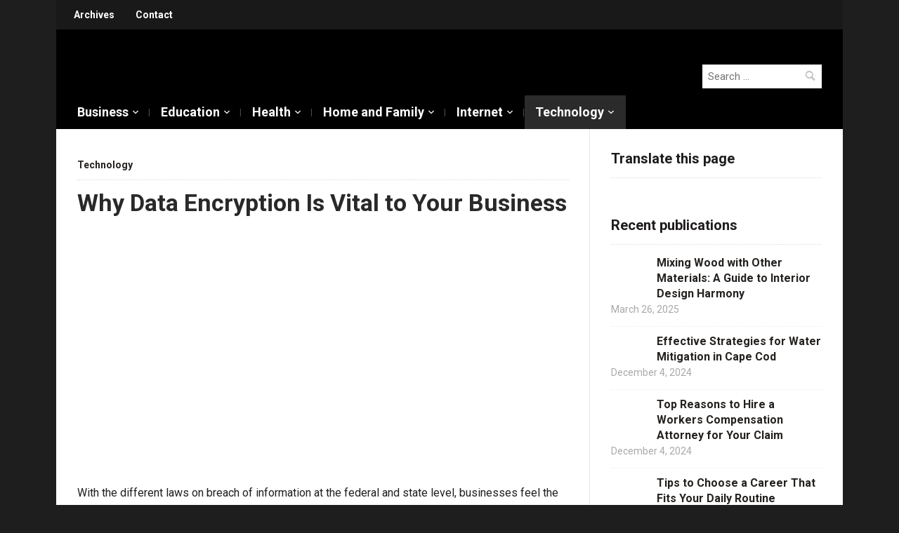

--- FILE ---
content_type: text/html; charset=UTF-8
request_url: https://www.hoffman-info.com/technology/why-data-encryption-is-vital-to-your-business/
body_size: 18338
content:
<!DOCTYPE html><html lang="en-US" prefix="og: http://ogp.me/ns#"><head><meta http-equiv="Content-Type" content="text/html;charset=UTF-8"> <meta charset="UTF-8"> <meta name="viewport" content="width=device-width, initial-scale=1.0"> <link rel="profile" href="http://gmpg.org/xfn/11"> <link rel="pingback" href="https://www.hoffman-info.com/xmlrpc.php"> <title>Why Data Encryption Is Vital to Your Business</title><meta name="description" content="With the different laws on breach of information at the federal and state level, businesses feel the need to make sure their employees and customer's information is secure. There are different options businesses can consider to keep their data safe. This ranges from using strong password combinations to restricting"><link rel="canonical" href="https://www.hoffman-info.com/technology/why-data-encryption-is-vital-to-your-business/"><meta property="og:locale" content="en_US"><meta property="og:type" content="article"><meta property="og:title" content="Why Data Encryption Is Vital to Your Business"><meta property="og:description" content="With the different laws on breach of information at the federal and state level, businesses feel the need to make sure their employees and customer's information is secure. There are different options businesses can consider to keep their data safe. This ranges from using strong password combinations to restricting"><meta property="og:url" content="https://www.hoffman-info.com/technology/why-data-encryption-is-vital-to-your-business/"><meta property="og:site_name" content="Mr. Hoffman's Blog"><meta property="article:author" content="kidal.delonix"><meta property="article:section" content="Technology"><meta property="article:published_time" content="2020-05-08T07:58:47+00:00"><meta property="og:image" content="https://www.hoffman-info.com/wp-content/uploads/2020/05/Data-Encryption-1024x512.jpg"><meta property="og:image:secure_url" content="https://www.hoffman-info.com/wp-content/uploads/2020/05/Data-Encryption-1024x512.jpg"><meta name="twitter:card" content="summary_large_image"><meta name="twitter:description" content="With the different laws on breach of information at the federal and state level, businesses feel the need to make sure their employees and customer's information is secure. There are different options businesses can consider to keep their data safe. This ranges from using strong password combinations to restricting"><meta name="twitter:title" content="Why Data Encryption Is Vital to Your Business"><meta name="twitter:image" content="https://www.hoffman-info.com/wp-content/uploads/2020/05/Data-Encryption-1024x512.jpg"><link rel="dns-prefetch" href="//s0.wp.com"><link rel="dns-prefetch" href="//secure.gravatar.com"><link rel="dns-prefetch" href="//fonts.googleapis.com"><link rel="dns-prefetch" href="//s.w.org"><link rel="alternate" type="application/rss+xml" title="Mr. Hoffman's Blog » Feed" href="https://www.hoffman-info.com/feed/"><link rel="alternate" type="application/rss+xml" title="Mr. Hoffman's Blog » Comments Feed" href="https://www.hoffman-info.com/comments/feed/"><link rel="alternate" type="application/rss+xml" title="Mr. Hoffman's Blog » Why Data Encryption Is Vital to Your Business Comments Feed" href="https://www.hoffman-info.com/technology/why-data-encryption-is-vital-to-your-business/feed/"><script type="cwvpsbdelayedscript" data-cwvpsb-type="text/javascript" defer>
window._wpemojiSettings = {"baseUrl":"https:\/\/s.w.org\/images\/core\/emoji\/11\/72x72\/","ext":".png","svgUrl":"https:\/\/s.w.org\/images\/core\/emoji\/11\/svg\/","svgExt":".svg","source":{"concatemoji":"https:\/\/www.hoffman-info.com\/wp-includes\/js\/wp-emoji-release.min.js?ver=4.9.26&time=1768501667"}};
!function(e,a,t){var n,r,o,i=a.createElement("canvas"),p=i.getContext&&i.getContext("2d");function s(e,t){var a=String.fromCharCode;p.clearRect(0,0,i.width,i.height),p.fillText(a.apply(this,e),0,0);e=i.toDataURL();return p.clearRect(0,0,i.width,i.height),p.fillText(a.apply(this,t),0,0),e===i.toDataURL()}function c(e){var t=a.createElement("script");t.src=e,t.defer=t.type="text/javascript",a.getElementsByTagName("head")[0].appendChild(t)}for(o=Array("flag","emoji"),t.supports={everything:!0,everythingExceptFlag:!0},r=0;r<o.length;r++)t.supports[o[r]]=function(e){if(!p||!p.fillText)return!1;switch(p.textBaseline="top",p.font="600 32px Arial",e){case"flag":return s([55356,56826,55356,56819],[55356,56826,8203,55356,56819])?!1:!s([55356,57332,56128,56423,56128,56418,56128,56421,56128,56430,56128,56423,56128,56447],[55356,57332,8203,56128,56423,8203,56128,56418,8203,56128,56421,8203,56128,56430,8203,56128,56423,8203,56128,56447]);case"emoji":return!s([55358,56760,9792,65039],[55358,56760,8203,9792,65039])}return!1}(o[r]),t.supports.everything=t.supports.everything&&t.supports[o[r]],"flag"!==o[r]&&(t.supports.everythingExceptFlag=t.supports.everythingExceptFlag&&t.supports[o[r]]);t.supports.everythingExceptFlag=t.supports.everythingExceptFlag&&!t.supports.flag,t.DOMReady=!1,t.readyCallback=function(){t.DOMReady=!0},t.supports.everything||(n=function(){t.readyCallback()},a.addEventListener?(a.addEventListener("DOMContentLoaded",n,!1),e.addEventListener("load",n,!1)):(e.attachEvent("onload",n),a.attachEvent("onreadystatechange",function(){"complete"===a.readyState&&t.readyCallback()})),(n=t.source||{}).concatemoji?c(n.concatemoji):n.wpemoji&&n.twemoji&&(c(n.twemoji),c(n.wpemoji)))}(window,document,window._wpemojiSettings);
</script><style type="text/css">img.wp-smiley,img.emoji{display:inline !important;border:none !important;box-shadow:none !important;height:1em !important;width:1em !important;margin:0 .07em !important;vertical-align:-0.1em !important;background:none !important;padding:0 !important}</style><link rel="stylesheet" id="wp-pagenavi-css" href="https://www.hoffman-info.com/wp-content/plugins/wp-pagenavi/pagenavi-css.css?ver=2.70" type="text/css" media="all"><link rel="stylesheet" id="zoom-theme-utils-css-css" href="https://www.hoffman-info.com/wp-content/themes/magazinum/functions/wpzoom/assets/css/theme-utils.css?ver=4.9.26" type="text/css" media="all"><link rel="stylesheet" id="magazinum-style-css" href="https://www.hoffman-info.com/wp-content/themes/magazinum/style.css?ver=4.0.9" type="text/css" media="all"><link rel="stylesheet" id="media-queries-css" href="https://www.hoffman-info.com/wp-content/themes/magazinum/css/media-queries.css?ver=4.0.9" type="text/css" media="all"><link rel="stylesheet" id="dashicons-css" href="https://www.hoffman-info.com/wp-includes/css/dashicons.min.css?ver=4.9.26" type="text/css" media="all"><link rel="stylesheet" id="magazinum-google-font-default-css" href="//fonts.googleapis.com/css?display=swap&amp;family=Roboto%3A400%2C400italic%2C700%2C700italic&amp;subset=latin%2Clatin-ext%2Cvietnamese%2Ccyrillic-ext%2Cgreek-ext&amp;ver=4.9.26" type="text/css" media="all"><link rel="stylesheet" id="wpzoom-theme-css" href="https://www.hoffman-info.com/wp-content/themes/magazinum/styles/default.css?ver=4.9.26" type="text/css" media="all"><link rel="stylesheet" id="jetpack_css-css" href="https://www.hoffman-info.com/wp-content/plugins/jetpack/css/jetpack.css?ver=5.9.4" type="text/css" media="all"><script type="cwvpsbdelayedscript" src="https://www.hoffman-info.com/wp-includes/js/jquery/jquery.js" data-cwvpsb-type="text/javascript" defer></script><script type="cwvpsbdelayedscript" src="https://www.hoffman-info.com/wp-includes/js/jquery/jquery-migrate.min.js" data-cwvpsb-type="text/javascript" defer></script><script type="cwvpsbdelayedscript" src="https://www.hoffman-info.com/wp-content/themes/magazinum/js/init.js" data-cwvpsb-type="text/javascript" defer></script><script type="cwvpsbdelayedscript" src="https://www.hoffman-info.com/wp-content/plugins/core-web-vitals-pagespeed-booster/includes/images/lazy-load-public.js" data-cwvpsb-type="text/javascript" defer></script><script type="cwvpsbdelayedscript" src="https://www.hoffman-info.com/wp-content/plugins/jetpack/_inc/build/postmessage.min.js" data-cwvpsb-type="text/javascript" defer></script><script type="cwvpsbdelayedscript" src="https://www.hoffman-info.com/wp-content/plugins/jetpack/_inc/build/jquery.jetpack-resize.min.js" data-cwvpsb-type="text/javascript" defer></script><link rel="https://api.w.org/" href="https://www.hoffman-info.com/wp-json/"><link rel="EditURI" type="application/rsd+xml" title="RSD" href="https://www.hoffman-info.com/xmlrpc.php?rsd"><link rel="wlwmanifest" type="application/wlwmanifest+xml" href="https://www.hoffman-info.com/wp-includes/wlwmanifest.xml"> <meta name="generator" content="WordPress 4.9.26"><link rel="shortlink" href="https://wp.me/p3EgYM-2ws"><link rel="alternate" type="application/json+oembed" href="https://www.hoffman-info.com/wp-json/oembed/1.0/embed?url=https%3A%2F%2Fwww.hoffman-info.com%2Ftechnology%2Fwhy-data-encryption-is-vital-to-your-business%2F"><link rel="alternate" type="text/xml+oembed" href="https://www.hoffman-info.com/wp-json/oembed/1.0/embed?url=https%3A%2F%2Fwww.hoffman-info.com%2Ftechnology%2Fwhy-data-encryption-is-vital-to-your-business%2F&amp;format=xml"><style type="text/css">#author-bio-box{float:left;width:97%;background:#;border:1px solid #bbb;box-shadow:5px 5px 2px #888;padding:5px;margin-bottom:20px}#author-bio-box img{float:left;margin-right:10px;margin-bottom:2px}#author-bio-box .author-name{font-weight:bold;margin:0px;font-size:14px}#author-bio-box p{font-size:10px;line-height:14px}#author-bio-box thead th{border:0}#author-bio-box tbody{border:0}.bio-spacer{min-height:44px;padding:1px;display:block;clear:both;border:1px}.bio-socials{border-top:solid 1px;border-bottom:none;border-left:none;border-right:none;width:100%;height:32px;clear:both}</style><link rel="stylesheet" href="https://www.hoffman-info.com/wp-content/plugins/wp-thumbie/wp_thumbie_verticle.css" type="text/css" media="screen"><link rel="dns-prefetch" href="//v0.wordpress.com"><link rel="dns-prefetch" href="//jetpack.wordpress.com"><link rel="dns-prefetch" href="//s0.wp.com"><link rel="dns-prefetch" href="//s1.wp.com"><link rel="dns-prefetch" href="//s2.wp.com"><link rel="dns-prefetch" href="//public-api.wordpress.com"><link rel="dns-prefetch" href="//0.gravatar.com"><link rel="dns-prefetch" href="//1.gravatar.com"><link rel="dns-prefetch" href="//2.gravatar.com"><link rel="dns-prefetch" href="//widgets.wp.com"><meta name="generator" content="Magazinum 4.0.9"><meta name="generator" content="WPZOOM Framework 1.9.1"><style type="text/css"></style><meta name="wot-verification" content="ffdedf5d41372607665a"><script type="cwvpsbdelayedscript" data-cwvpsb-type="text/javascript" defer>document.write('<style type="text/css">.tabber{display:none;}');</script><link rel="icon" href="https://www.hoffman-info.com/wp-content/uploads/2018/11/cropped-Ska%CC%88rmavbild-2018-11-29-kl.-04.18.19-32x32.png" sizes="32x32"><link rel="icon" href="https://www.hoffman-info.com/wp-content/uploads/2018/11/cropped-Ska%CC%88rmavbild-2018-11-29-kl.-04.18.19-192x192.png" sizes="192x192"><link rel="apple-touch-icon-precomposed" href="https://www.hoffman-info.com/wp-content/uploads/2018/11/cropped-Ska%CC%88rmavbild-2018-11-29-kl.-04.18.19-180x180.png"><meta name="msapplication-TileImage" content="https://www.hoffman-info.com/wp-content/uploads/2018/11/cropped-Skärmavbild-2018-11-29-kl.-04.18.19-270x270.png"> </head><body class="post-template-default single single-post postid-9700 single-format-standard"><div class="page-wrap"><div class="inner-wrap"><div id="header"><nav class="top-navbar" role="navigation"> <div class="header_social"> </div> <div class="navbar-header"> <a class="navbar-toggle" href="#menu-top-slide"> <span class="icon-bar"></span> <span class="icon-bar"></span> <span class="icon-bar"></span> </a> <div id="menu-top-slide" class="menu-top-container"><ul id="menu-top" class="menu"><li id="menu-item-508" class="menu-item menu-item-type-post_type menu-item-object-page menu-item-508"><a href="https://www.hoffman-info.com/archives/">Archives</a></li><li id="menu-item-459" class="menu-item menu-item-type-post_type menu-item-object-page menu-item-459"><a href="https://www.hoffman-info.com/contact/">Contact</a></li></ul></div> </div> <div id="navbar-top"> <div class="menu-top-container"><ul id="menu-top-1" class="nav navbar-nav dropdown sf-menu"><li class="menu-item menu-item-type-post_type menu-item-object-page menu-item-508"><a href="https://www.hoffman-info.com/archives/">Archives</a></li><li class="menu-item menu-item-type-post_type menu-item-object-page menu-item-459"><a href="https://www.hoffman-info.com/contact/">Contact</a></li></ul></div> </div> </nav><div id="logo"><a href="https://www.hoffman-info.com" title=""><img alt="Mr. Hoffman's Blog" data-src="https://www.hoffman-info.com/wp-content/uploads/2013/06/LOGO-600x91.png" src="[data-uri]" class="cwvlazyload"></a> </div><div class="navbar-search"> <form role="search" method="get" class="search-form" action="https://www.hoffman-info.com/"> <label> <span class="screen-reader-text">Search for:</span> <input type="search" class="search-field" placeholder="Search …" value="" name="s" title="Search for:"> </label> <input type="submit" class="search-submit" value="Search"></form></div><div class="clear"></div><nav class="main-navbar" role="navigation"> <div class="navbar-header"> <a class="navbar-toggle" href="#menu-main-slide"> <span class="icon-bar"></span> <span class="icon-bar"></span> <span class="icon-bar"></span> </a> <div id="menu-main-slide" class="menu-main-container"><ul id="menu-main" class="menu"><li id="menu-item-611" class="menu-item menu-item-type-taxonomy menu-item-object-category menu-item-has-children menu-item-611"><a href="https://www.hoffman-info.com/business/">Business</a><ul class="sub-menu"><li id="menu-item-21425" class="menu-item menu-item-type-taxonomy menu-item-object-category menu-item-21425"><a href="https://www.hoffman-info.com/business/employment/">Employment</a></li><li id="menu-item-612" class="menu-item menu-item-type-taxonomy menu-item-object-category menu-item-has-children menu-item-612"><a href="https://www.hoffman-info.com/business/finance/">Finance</a><ul class="sub-menu"><li id="menu-item-21437" class="menu-item menu-item-type-taxonomy menu-item-object-category menu-item-21437"><a href="https://www.hoffman-info.com/business/finance/loans/">Loans</a></li><li id="menu-item-613" class="menu-item menu-item-type-taxonomy menu-item-object-category menu-item-613"><a href="https://www.hoffman-info.com/business/finance/mortgages/">Mortgages</a></li></ul></li><li id="menu-item-21438" class="menu-item menu-item-type-taxonomy menu-item-object-category menu-item-21438"><a href="https://www.hoffman-info.com/business/industry/">Industry</a></li><li id="menu-item-21439" class="menu-item menu-item-type-taxonomy menu-item-object-category menu-item-21439"><a href="https://www.hoffman-info.com/business/it/">IT</a></li><li id="menu-item-21440" class="menu-item menu-item-type-taxonomy menu-item-object-category menu-item-21440"><a href="https://www.hoffman-info.com/business/law/">Law</a></li><li id="menu-item-626" class="menu-item menu-item-type-taxonomy menu-item-object-category menu-item-626"><a href="https://www.hoffman-info.com/business/management/">Management</a></li><li id="menu-item-625" class="menu-item menu-item-type-taxonomy menu-item-object-category menu-item-625"><a href="https://www.hoffman-info.com/business/marketing/">Marketing</a></li><li id="menu-item-21426" class="menu-item menu-item-type-taxonomy menu-item-object-category menu-item-21426"><a href="https://www.hoffman-info.com/business/shopping/">Shopping</a></li><li id="menu-item-614" class="menu-item menu-item-type-taxonomy menu-item-object-category menu-item-614"><a href="https://www.hoffman-info.com/business/small-business/">Small business</a></li></ul></li><li id="menu-item-21436" class="menu-item menu-item-type-taxonomy menu-item-object-category menu-item-has-children menu-item-21436"><a href="https://www.hoffman-info.com/business/education/">Education</a><ul class="sub-menu"><li id="menu-item-21430" class="menu-item menu-item-type-taxonomy menu-item-object-category menu-item-21430"><a href="https://www.hoffman-info.com/technology/science/">Science</a></li></ul></li><li id="menu-item-21434" class="menu-item menu-item-type-taxonomy menu-item-object-category menu-item-has-children menu-item-21434"><a href="https://www.hoffman-info.com/health/">Health</a><ul class="sub-menu"><li id="menu-item-21435" class="menu-item menu-item-type-taxonomy menu-item-object-category menu-item-21435"><a href="https://www.hoffman-info.com/health/smoking/">Smoking</a></li></ul></li><li id="menu-item-21431" class="menu-item menu-item-type-taxonomy menu-item-object-category menu-item-has-children menu-item-21431"><a href="https://www.hoffman-info.com/home-and-family/">Home and Family</a><ul class="sub-menu"><li id="menu-item-21432" class="menu-item menu-item-type-taxonomy menu-item-object-category menu-item-21432"><a href="https://www.hoffman-info.com/home-and-family/home/">Home</a></li><li id="menu-item-21433" class="menu-item menu-item-type-taxonomy menu-item-object-category menu-item-21433"><a href="https://www.hoffman-info.com/home-and-family/relationships/">Relationships</a></li></ul></li><li id="menu-item-21427" class="menu-item menu-item-type-taxonomy menu-item-object-category menu-item-has-children menu-item-21427"><a href="https://www.hoffman-info.com/technology/internet/">Internet</a><ul class="sub-menu"><li id="menu-item-21428" class="menu-item menu-item-type-taxonomy menu-item-object-category menu-item-21428"><a href="https://www.hoffman-info.com/technology/internet/services/">Services</a></li><li id="menu-item-21429" class="menu-item menu-item-type-taxonomy menu-item-object-category menu-item-21429"><a href="https://www.hoffman-info.com/web-reviews/">Web reviews</a></li></ul></li><li id="menu-item-636" class="menu-item menu-item-type-taxonomy menu-item-object-category current-post-ancestor current-menu-parent current-post-parent menu-item-has-children menu-item-636"><a href="https://www.hoffman-info.com/technology/">Technology</a><ul class="sub-menu"><li id="menu-item-637" class="menu-item menu-item-type-taxonomy menu-item-object-category menu-item-has-children menu-item-637"><a href="https://www.hoffman-info.com/technology/os/">OS</a><ul class="sub-menu"><li id="menu-item-638" class="menu-item menu-item-type-taxonomy menu-item-object-category menu-item-638"><a href="https://www.hoffman-info.com/technology/os/windows/">Windows</a></li></ul></li></ul></li></ul></div> </div> <div id="navbar-main"> <div class="menu-main-container"><ul id="menu-main-1" class="nav navbar-nav dropdown sf-menu"><li class="menu-item menu-item-type-taxonomy menu-item-object-category menu-item-has-children menu-item-611"><a href="https://www.hoffman-info.com/business/">Business</a><ul class="sub-menu"><li class="menu-item menu-item-type-taxonomy menu-item-object-category menu-item-21425"><a href="https://www.hoffman-info.com/business/employment/">Employment</a></li><li class="menu-item menu-item-type-taxonomy menu-item-object-category menu-item-has-children menu-item-612"><a href="https://www.hoffman-info.com/business/finance/">Finance</a><ul class="sub-menu"><li class="menu-item menu-item-type-taxonomy menu-item-object-category menu-item-21437"><a href="https://www.hoffman-info.com/business/finance/loans/">Loans</a></li><li class="menu-item menu-item-type-taxonomy menu-item-object-category menu-item-613"><a href="https://www.hoffman-info.com/business/finance/mortgages/">Mortgages</a></li></ul></li><li class="menu-item menu-item-type-taxonomy menu-item-object-category menu-item-21438"><a href="https://www.hoffman-info.com/business/industry/">Industry</a></li><li class="menu-item menu-item-type-taxonomy menu-item-object-category menu-item-21439"><a href="https://www.hoffman-info.com/business/it/">IT</a></li><li class="menu-item menu-item-type-taxonomy menu-item-object-category menu-item-21440"><a href="https://www.hoffman-info.com/business/law/">Law</a></li><li class="menu-item menu-item-type-taxonomy menu-item-object-category menu-item-626"><a href="https://www.hoffman-info.com/business/management/">Management</a></li><li class="menu-item menu-item-type-taxonomy menu-item-object-category menu-item-625"><a href="https://www.hoffman-info.com/business/marketing/">Marketing</a></li><li class="menu-item menu-item-type-taxonomy menu-item-object-category menu-item-21426"><a href="https://www.hoffman-info.com/business/shopping/">Shopping</a></li><li class="menu-item menu-item-type-taxonomy menu-item-object-category menu-item-614"><a href="https://www.hoffman-info.com/business/small-business/">Small business</a></li></ul></li><li class="menu-item menu-item-type-taxonomy menu-item-object-category menu-item-has-children menu-item-21436"><a href="https://www.hoffman-info.com/business/education/">Education</a><ul class="sub-menu"><li class="menu-item menu-item-type-taxonomy menu-item-object-category menu-item-21430"><a href="https://www.hoffman-info.com/technology/science/">Science</a></li></ul></li><li class="menu-item menu-item-type-taxonomy menu-item-object-category menu-item-has-children menu-item-21434"><a href="https://www.hoffman-info.com/health/">Health</a><ul class="sub-menu"><li class="menu-item menu-item-type-taxonomy menu-item-object-category menu-item-21435"><a href="https://www.hoffman-info.com/health/smoking/">Smoking</a></li></ul></li><li class="menu-item menu-item-type-taxonomy menu-item-object-category menu-item-has-children menu-item-21431"><a href="https://www.hoffman-info.com/home-and-family/">Home and Family</a><ul class="sub-menu"><li class="menu-item menu-item-type-taxonomy menu-item-object-category menu-item-21432"><a href="https://www.hoffman-info.com/home-and-family/home/">Home</a></li><li class="menu-item menu-item-type-taxonomy menu-item-object-category menu-item-21433"><a href="https://www.hoffman-info.com/home-and-family/relationships/">Relationships</a></li></ul></li><li class="menu-item menu-item-type-taxonomy menu-item-object-category menu-item-has-children menu-item-21427"><a href="https://www.hoffman-info.com/technology/internet/">Internet</a><ul class="sub-menu"><li class="menu-item menu-item-type-taxonomy menu-item-object-category menu-item-21428"><a href="https://www.hoffman-info.com/technology/internet/services/">Services</a></li><li class="menu-item menu-item-type-taxonomy menu-item-object-category menu-item-21429"><a href="https://www.hoffman-info.com/web-reviews/">Web reviews</a></li></ul></li><li class="menu-item menu-item-type-taxonomy menu-item-object-category current-post-ancestor current-menu-parent current-post-parent menu-item-has-children menu-item-636"><a href="https://www.hoffman-info.com/technology/">Technology</a><ul class="sub-menu"><li class="menu-item menu-item-type-taxonomy menu-item-object-category menu-item-has-children menu-item-637"><a href="https://www.hoffman-info.com/technology/os/">OS</a><ul class="sub-menu"><li class="menu-item menu-item-type-taxonomy menu-item-object-category menu-item-638"><a href="https://www.hoffman-info.com/technology/os/windows/">Windows</a></li></ul></li></ul></li></ul></div> </div> </nav> <div class="clear"></div> </div><div id="content"><div id="post-9700" class="post-9700 post type-post status-publish format-standard hentry category-technology"><div class="meta"> <a href="https://www.hoffman-info.com/technology/" rel="category tag">Technology</a><span></span></div> <h1 class="title"><a href="https://www.hoffman-info.com/technology/why-data-encryption-is-vital-to-your-business/" rel="bookmark" title="Permanent Link to Why Data Encryption Is Vital to Your Business">Why Data Encryption Is Vital to Your Business</a></h1><div class="entry" style="font-size:16px;"> <p><a href="https://www.hoffman-info.com/wp-content/uploads/2020/05/Data-Encryption.jpg"><img class="aligncenter size-large wp-image-9701 cwvlazyload" alt="" width="676" height="338" data-src="https://www.hoffman-info.com/wp-content/uploads/2020/05/Data-Encryption-1024x512.jpg" src="[data-uri]" data-srcset="https://www.hoffman-info.com/wp-content/uploads/2020/05/Data-Encryption-1024x512.jpg 1024w, https://www.hoffman-info.com/wp-content/uploads/2020/05/Data-Encryption-300x150.jpg 300w, https://www.hoffman-info.com/wp-content/uploads/2020/05/Data-Encryption-768x384.jpg 768w, https://www.hoffman-info.com/wp-content/uploads/2020/05/Data-Encryption-600x300.jpg 600w, https://www.hoffman-info.com/wp-content/uploads/2020/05/Data-Encryption-110x55.jpg 110w, https://www.hoffman-info.com/wp-content/uploads/2020/05/Data-Encryption.jpg 1200w" data-sizes="(max-width: 676px) 100vw, 676px"></a>With the different laws on breach of information at the federal and state level, businesses feel the need to make sure their employees and customer’s information is secure. There are different options businesses can consider to keep their data safe. This ranges from using strong password combinations to restricting access to certain information.</p><p>Data encryption is the process of concealing information in a way that makes it difficult for unauthorized parties to access unless they have specialized knowledge or “key.” Today, many businesses apply data encryption to the dissemination, transmission, and storage of data.</p><p>This guide provides a detailed overview to help you have a better understanding of why it is vital for your business.</p><p><strong>Types of Data Encryption</strong></p><p><strong><em>Asymmetric Cryptography</em> – </strong>This type of data encryption uses a public and private key which are linked together. You may choose to share the public key, but the private key should remain anonymous. While both the public and private keys can be used to <a target="_blank" href="https://www.crownsterling.io/" rel="follow">encrypt</a> a message, it’s only the private key that can decode a message.</p><p><strong><em>Symmetric Key Cipher</em> – </strong>In this method of data encryption, a secret key algorithm is sent to a receiver, which is then used to decode a message. There will be a universal key that users can use when encoding a message.</p><p><strong>Encryption Algorithms for Cloud Computing</strong></p><p>The advantage of using encryption algorithms is that it secures your network connection as well as any sensitive data. The data encryption options used in the past are becoming obsolete thanks to the innovations of hackers and networks alike. That said, if you are thinking of securing your cloud computing needs, there are a few encryption methods you may want to consider.</p><p><strong>The Rivest-Shamir-Adleman</strong></p><p>If you want to make it difficult to decrypt your data, this is one of the most secure methods to consider. It is considered a powerful and most secure encryption technique because it supports key lengths of up to 4096 bits. It also features two different sets of encryption keys. The first set encrypts public information while the others decrypt private data. While this may be the most effective way to secure your data, your information may be compromised if the private key is exposed.</p><p><strong>Advanced Encryption Standard</strong></p><p>Advanced encryption standard blocks the cypher that encrypts information. This streamlines the data encryption compared to when it’s done bit by bit. Given that this type of data algorithm falls under the symmetric key encryption, you have to share the keys with other individuals if they’re to access the safe information.</p><p><strong>Benefits of Data Encryption For Your Business</strong></p><p><strong>Improved Security</strong></p><p>When running your business, it’s essential not to take unnecessary risks. One of the ways to make sure that you stay off the never-ending cycle of cyber-attacks is by encrypting your data. While an attacker may get past your basic security measures, the encryption protocol scrambles your data making it difficult to read.</p><p>When intruders get to this point, it all comes down to whether or not it’s worth it to take the time and effort to decrypt the information. In most cases, hackers would go for websites that generate a higher return on investment.</p><p><strong>Bypass Compliance Laws</strong></p><p>It may come as a surprise, but encryption technologies do not necessarily need different compliance laws such as health insurance accountability and portability act. Many of the compliance laws require implementing preventative solutions such as antivirus and firewalls. It’s, however, important to consider other methods than let your information get stolen.</p><p><strong>Encryption Is Expected</strong></p><p>If you are working with payment service providers that process sensitive and secure information, you expect to be safe. That is why it is important to secure your client’s information the same way payment processing companies encrypt and secure payments from hackers.</p><p>You’ll be painting a bad picture if your customers learn that their information got stolen as a result of poorly encrypted infrastructure. This may compromise your reputation and could result in the loss of valuable customers.</p><p><strong>Cloud Data Encryption Best Practices</strong></p><p>Businesses need to take the extra step of securing data via the cloud. This mostly applies to sensitive information, especially trade secrets and company finances. It may also be necessary for a business to opt for the cloud option, especially if the industry deals with personal identifying information.</p><p>The healthcare industry, for instance, routinely processes passwords, social security numbers, and credit card information. This prompts hackers to try and access the client-side accounts. To make sure you are on the safe side, here are a few best practices you should take into account.</p><p><strong>Carefully Select Your Service Provider</strong></p><p>The external data encryption service provider you hire should come highly recommended by top companies who are knowledgeable within your industry. They should also consider an approach suited for your business as opposed to a one size fit all model. If it’s a startup company, make sure that you properly vet their operation. This is because not every company can provide you with the desired results as you grow your business.</p><p><strong>Know the Data You Store</strong></p><p>You must document all the vital information stored in the cloud. Don’t forget to review who’ll be responsible for managing the data, and what happens in case it gets into the wrong hands. Take note that your business is liable for any vulnerabilities, whether it’s from your side or your data service provider.</p><p><strong>Be Prepared For a Security Breach</strong></p><p>You should ask your service provider the best action to take in case of a security breach. That aside, they should provide a well-documented method of support deployment, as well as the mitigation process. It’s also your responsibility as a business to install fail-safes that locks down data before it gets unencrypted or extracted.</p><p><strong>Strict Security Policies</strong></p><p>Your data encryption provider should have strict policies when it comes to storing data on the cloud. This means that they should have secure protocols which are above what your business currently has. If you’re in an industry that is heavily regulated, your service provider should comply with any additional guidelines.</p><p><strong>Watch Out for Security Gaps</strong></p><p>Before a data encryption company comes in, your business should already have security tools that can detect gaps in your in-house system. Take note that you and your provider share the responsibility of compliance and security. While your service provider silos your client databases, you need to make sure that access on your end is appropriately firewalled.</p><p><strong>File Encryption Is a Top Priority</strong></p><p>While your cloud provider may institute different measures to guarantee the safety of your data, make the extra effort of encrypting your files. Before you send any file to the cloud, it should be encrypted. This is important because it guarantees an extra layer of protection.</p><p>You may also want to implement the “sharding” technique, which breaks and segments data before storing fragments of data on different locations. This makes it difficult for hackers to piece the segments together in case of a successful security breach.</p><p><strong>Data Encryption: Bottom Line</strong></p><p>Businesses should understand that this isn’t a technology that can be randomly applied in an organization. There is a systematic way to secure data which guarantees that there won’t be any security flaws. It’s also vital for businesses to check what employees do, how they use data, and how it flows in and out of the organization. What’s more, employees should also be conversant with the data protection plan in place and what it means to them.</p><div id="author-bio-box"><img alt="" class="avatar avatar-80 photo cwvlazyload" height="80" width="80" data-src="https://www.hoffman-info.com/wp-content/gravatars/26c6b89d1d402aa620c7722cd93a2321" src="[data-uri]" data-srcset="https://www.hoffman-info.com/wp-content/gravatars/26c6b89d1d402aa620c7722cd93a2321 2x"><span class="author-name">Published by Kidal Delonix (<a href="https://www.hoffman-info.com/author/kidal/">1201 Posts</a>)</span><p>Kidal Delonix is a contributor to Mr. Hoffman's blog. The views and opinions are entirely his/her own and may not reflect Mr Hoffman's views. <br></p><div class="bio-socials"><a rel="nofollow" href="http://www.linkedin.com/in/kidal-delonix/" target="_blank"><img class="bio-img cwvlazyload" data-src="https://www.hoffman-info.com/wp-content/plugins/social-autho-bio/images/Linkedin.png" src="[data-uri]"></a><a rel="nofollow" href="skype:kidal@outlook.com" target="_blank"><img class="bio-img cwvlazyload" data-src="https://www.hoffman-info.com/wp-content/plugins/social-autho-bio/images/Skype.png" src="[data-uri]"></a></div></div><div id="wp_thumbie" style="border: 0pt none ; margin: 0pt; padding: 0pt; clear: both;"><div id="wp_thumbie_rl1"><h3>Learn more</h3></div><ul class="wp_thumbie_ul_list" style="list-style-type: none;"><div id="wp_thumbie_li" style="height:74px; overflow:hidden;"><div id="wp_thumbie_image"><a href="https://www.hoffman-info.com/business/industry/effective-strategies-for-water-mitigation-in-cape-cod/" target="_top"><img id="wp_thumbie_thumb" data-src="https://www.hoffman-info.com/wp-content/plugins/wp-thumbie/timthumb.php?src=https://www.hoffman-info.com/wp-content/plugins/wp-thumbie/images/default.png&amp;w=70&amp;h=70&amp;zc=1" src="[data-uri]" class="cwvlazyload"></a></div><div id="wp_thumbie_title"><a href="https://www.hoffman-info.com/business/industry/effective-strategies-for-water-mitigation-in-cape-cod/" target="_top">Effective Strategies for Water Mitigation in Cape Cod</a></div><p id="description">Making Sense of the Cape's One-of-a-Kind Water Issues
Geospatial Perspective: Cape Cod Has Big and Bad Water Problems
Cape Cod is a peninsula kn ...</p></div><div id="wp_thumbie_li" style="height:74px; overflow:hidden;"><div id="wp_thumbie_image"><a href="https://www.hoffman-info.com/business/law/top-reasons-to-hire-a-workers-compensation-attorney-for-your-claim/" target="_top"><img id="wp_thumbie_thumb" data-src="https://www.hoffman-info.com/wp-content/plugins/wp-thumbie/timthumb.php?src=https://www.hoffman-info.com/wp-content/plugins/wp-thumbie/images/default.png&amp;w=70&amp;h=70&amp;zc=1" src="[data-uri]" class="cwvlazyload"></a></div><div id="wp_thumbie_title"><a href="https://www.hoffman-info.com/business/law/top-reasons-to-hire-a-workers-compensation-attorney-for-your-claim/" target="_top">Top Reasons to Hire a Workers Compensation Attorney for Your Claim</a></div><p id="description">Key Takeaways: Workers compensation claims can be complex and require careful navigation of legal procedures and documentation. Filing a ...</p></div><div id="wp_thumbie_li" style="height:74px; overflow:hidden;"><div id="wp_thumbie_image"><a href="https://www.hoffman-info.com/business/employment/how-to-change-your-career-in-2021/" target="_top"><img id="wp_thumbie_thumb" data-src="https://www.hoffman-info.com/wp-content/plugins/wp-thumbie/timthumb.php?src=https://www.hoffman-info.com/wp-content/uploads/2019/07/owner.jpg&amp;w=70&amp;h=70&amp;zc=1" src="[data-uri]" class="cwvlazyload"></a></div><div id="wp_thumbie_title"><a href="https://www.hoffman-info.com/business/employment/how-to-change-your-career-in-2021/" target="_top">How to Change Your Career in 2021</a></div><p id="description">The massive global shift in 2020 has completely upset the job market. Even if you were one of the lucky ones who were not made redundant, working ...</p></div><div id="wp_thumbie_li" style="height:74px; overflow:hidden;"><div id="wp_thumbie_image"><a href="https://www.hoffman-info.com/technology/internet/holiday-ddos-traditions-that-only-a-grinch-could-love/" target="_top"><img id="wp_thumbie_thumb" data-src="https://www.hoffman-info.com/wp-content/plugins/wp-thumbie/timthumb.php?src=https://www.hoffman-info.com/wp-content/uploads/2019/01/DDOS.jpg&amp;w=70&amp;h=70&amp;zc=1" src="[data-uri]" class="cwvlazyload"></a></div><div id="wp_thumbie_title"><a href="https://www.hoffman-info.com/technology/internet/holiday-ddos-traditions-that-only-a-grinch-could-love/" target="_top">Holiday DDoS Traditions that Only a Grinch Could Love</a></div><p id="description">Here’s a holiday tradition to file under “Christmas, bah humbug!” Holiday DDoS attacks. The days and weeks before the Christmas holiday are when h ...</p></div><div id="wp_thumbie_li" style="height:74px; overflow:hidden;"><div id="wp_thumbie_image"><a href="https://www.hoffman-info.com/business/small-business/how-to-choose-the-right-cpr-training-for-your-business/" target="_top"><img id="wp_thumbie_thumb" data-src="https://www.hoffman-info.com/wp-content/plugins/wp-thumbie/timthumb.php?src=http://www.hoffman-info.com/wp-content/uploads/2017/07/rewgrw.jpg&amp;w=70&amp;h=70&amp;zc=1" src="[data-uri]" class="cwvlazyload"></a></div><div id="wp_thumbie_title"><a href="https://www.hoffman-info.com/business/small-business/how-to-choose-the-right-cpr-training-for-your-business/" target="_top">How to Choose the Right CPR Training for Your Business</a></div><p id="description">There are a lot of essentials that you have to prepare in order to succeed, especially in the B2B market. In a previous article, we talked about s ...</p></div></ul><div id="wp_thumbie_rl2"></div></div><div class="clear"></div> <div class="clear"></div> </div> <div id="comments"><div id="respond" class="comment-respond"><h3 id="reply-title" class="comment-reply-title">Leave a Reply<small><a rel="nofollow" id="cancel-comment-reply-link" href="/technology/why-data-encryption-is-vital-to-your-business/#respond" style="display:none;">Cancel reply</a></small></h3><form id="commentform" class="comment-form"><iframe src="https://jetpack.wordpress.com/jetpack-comment/?blogid=53927400&amp;postid=9700&amp;comment_registration=0&amp;require_name_email=1&amp;stc_enabled=1&amp;stb_enabled=1&amp;show_avatars=1&amp;avatar_default=mystery&amp;greeting=Leave+a+Reply&amp;greeting_reply=Leave+a+Reply+to+%25s&amp;color_scheme=light&amp;lang=en_US&amp;jetpack_version=5.9.4&amp;sig=1b2caa0cb45bbf0445cd17d308f79fab751dbd68#parent=https%3A%2F%2Fwww.hoffman-info.com%2Ftechnology%2Fwhy-data-encryption-is-vital-to-your-business%2F" style="width:100%; height: 430px; border:0;" name="jetpack_remote_comment" class="jetpack_remote_comment" id="jetpack_remote_comment"></iframe><!--[if !IE]><!--><script type="cwvpsbdelayedscript" defer>
document.addEventListener('DOMContentLoaded', function () {
var commentForms = document.getElementsByClassName('jetpack_remote_comment');
for (var i = 0; i < commentForms.length; i++) {
commentForms[i].allowTransparency = false;
commentForms[i].scrolling = 'no';
}
});
</script><!--<![endif]--></form></div><input type="hidden" name="comment_parent" id="comment_parent" value=""></div></div> </div><div id="sidebar"> <div id="google_translate_widget-2" class="widget widget_google_translate_widget"><h3 class="title">Translate this page</h3><div id="google_translate_element"></div><div class="clear"></div></div><div id="wpzoom-feature-posts-3" class="widget feature-posts"><h3 class="title">Recent publications</h3><ul class="feature-posts-list"><li><a href="https://www.hoffman-info.com/home-and-family/mixing-wood-with-other-materials-a-guide-to-interior-design-harmony/"><img height="40" width="50" data-src="https://www.hoffman-info.com/wp-content/uploads/2019/09/player-50x40.jpg" src="[data-uri]" class="cwvlazyload"></a><a href="https://www.hoffman-info.com/home-and-family/mixing-wood-with-other-materials-a-guide-to-interior-design-harmony/">Mixing Wood with Other Materials: A Guide to Interior Design Harmony</a> <br><small>March 26, 2025</small> <br><div class="clear"></div></li><li><a href="https://www.hoffman-info.com/business/industry/effective-strategies-for-water-mitigation-in-cape-cod/"><img height="40" width="50" data-src="https://www.hoffman-info.com/wp-content/uploads/2019/06/Commercial-Building-50x40.jpg" src="[data-uri]" class="cwvlazyload"></a><a href="https://www.hoffman-info.com/business/industry/effective-strategies-for-water-mitigation-in-cape-cod/">Effective Strategies for Water Mitigation in Cape Cod</a> <br><small>December 4, 2024</small> <br><div class="clear"></div></li><li><a href="https://www.hoffman-info.com/business/law/top-reasons-to-hire-a-workers-compensation-attorney-for-your-claim/"><img height="40" width="50" data-src="https://www.hoffman-info.com/wp-content/uploads/2021/02/n46ju85kl698k4765h3e64-50x40.png" src="[data-uri]" class="cwvlazyload"></a><a href="https://www.hoffman-info.com/business/law/top-reasons-to-hire-a-workers-compensation-attorney-for-your-claim/">Top Reasons to Hire a Workers Compensation Attorney for Your Claim</a> <br><small>December 4, 2024</small> <br><div class="clear"></div></li><li><a href="https://www.hoffman-info.com/other/tips-to-choose-a-career-that-fits-your-daily-routine/"><img height="40" width="50" data-src="https://www.hoffman-info.com/wp-content/uploads/2019/02/Hiring-Certified-Professionals-50x40.jpg" src="[data-uri]" class="cwvlazyload"></a><a href="https://www.hoffman-info.com/other/tips-to-choose-a-career-that-fits-your-daily-routine/">Tips to Choose a Career That Fits Your Daily Routine</a> <br><small>May 29, 2024</small> <br><div class="clear"></div></li><li><a href="https://www.hoffman-info.com/other/embark-on-your-next-adventure-discovering-can-am-atvs-and-manitou-boats-in-henrietta-decatur-tx/"><img height="40" width="50" data-src="https://www.hoffman-info.com/wp-content/uploads/2021/02/h356eh6rt-50x40.jpg" src="[data-uri]" class="cwvlazyload"></a><a href="https://www.hoffman-info.com/other/embark-on-your-next-adventure-discovering-can-am-atvs-and-manitou-boats-in-henrietta-decatur-tx/">Embark on Your Next Adventure: Discovering CAN-AM ATVs and Manitou Boats in Henrietta &amp; Decatur, TX</a> <br><small>March 31, 2024</small> <br><div class="clear"></div></li></ul><div class="clear"></div><div class="clear"></div></div><div id="categories-5" class="widget widget_categories"><h3 class="title">Categories</h3><ul><li class="cat-item cat-item-38"><a href="https://www.hoffman-info.com/business/">Business</a> (791)<ul class="children"><li class="cat-item cat-item-72"><a href="https://www.hoffman-info.com/business/education/">Education</a> (27)</li><li class="cat-item cat-item-75"><a href="https://www.hoffman-info.com/business/employment/">Employment</a> (48)</li><li class="cat-item cat-item-40"><a href="https://www.hoffman-info.com/business/finance/">Finance</a> (143)<ul class="children"><li class="cat-item cat-item-68"><a href="https://www.hoffman-info.com/business/finance/loans/">Loans</a> (38)</li><li class="cat-item cat-item-41"><a href="https://www.hoffman-info.com/business/finance/mortgages/">Mortgages</a> (5)</li></ul></li><li class="cat-item cat-item-77"><a href="https://www.hoffman-info.com/business/industry/">Industry</a> (26)</li><li class="cat-item cat-item-65"><a href="https://www.hoffman-info.com/business/it/">IT</a> (36)</li><li class="cat-item cat-item-100"><a href="https://www.hoffman-info.com/business/law/">Law</a> (33)</li><li class="cat-item cat-item-45"><a href="https://www.hoffman-info.com/business/management/">Management</a> (205)</li><li class="cat-item cat-item-43"><a href="https://www.hoffman-info.com/business/marketing/">Marketing</a> (90)</li><li class="cat-item cat-item-81"><a href="https://www.hoffman-info.com/business/shopping/">Shopping</a> (44)</li><li class="cat-item cat-item-39"><a href="https://www.hoffman-info.com/business/small-business/">Small business</a> (123)</li></ul></li><li class="cat-item cat-item-73"><a href="https://www.hoffman-info.com/health/">Health</a> (40)<ul class="children"><li class="cat-item cat-item-74"><a href="https://www.hoffman-info.com/health/smoking/">Smoking</a> (5)</li></ul></li><li class="cat-item cat-item-79"><a href="https://www.hoffman-info.com/home-and-family/">Home and Family</a> (36)<ul class="children"><li class="cat-item cat-item-80"><a href="https://www.hoffman-info.com/home-and-family/home/">Home</a> (17)</li><li class="cat-item cat-item-82"><a href="https://www.hoffman-info.com/home-and-family/relationships/">Relationships</a> (4)</li></ul></li><li class="cat-item cat-item-1"><a href="https://www.hoffman-info.com/other/">Other stories</a> (192)</li><li class="cat-item cat-item-47"><a href="https://www.hoffman-info.com/technology/">Technology</a> (185)<ul class="children"><li class="cat-item cat-item-61"><a href="https://www.hoffman-info.com/technology/internet/">Internet</a> (103)<ul class="children"><li class="cat-item cat-item-102"><a href="https://www.hoffman-info.com/technology/internet/marketing-internet/">Marketing</a> (1)</li><li class="cat-item cat-item-62"><a href="https://www.hoffman-info.com/technology/internet/services/">Services</a> (59)</li></ul></li><li class="cat-item cat-item-48"><a href="https://www.hoffman-info.com/technology/os/">OS</a> (4)<ul class="children"><li class="cat-item cat-item-49"><a href="https://www.hoffman-info.com/technology/os/windows/">Windows</a> (2)</li></ul></li><li class="cat-item cat-item-66"><a href="https://www.hoffman-info.com/technology/science/">Science</a> (5)</li><li class="cat-item cat-item-63"><a href="https://www.hoffman-info.com/technology/software/">Software</a> (33)</li></ul></li><li class="cat-item cat-item-52"><a href="https://www.hoffman-info.com/web-reviews/">Web reviews</a> (15)</li></ul><div class="clear"></div></div></div>  <div class="clear"></div><div id="footer"> <div class="column"></div><div class="column"></div><div class="column"></div><div class="column last"></div> <div class="clear"></div><div id="copyright">Copyright © 2026 — <a href="https://www.hoffman-info.com" class="on">Mr. Hoffman's Blog</a>. All Rights Reserved</div></div> <div class="clear"></div></div> </div> <div style="display:none"><div class="grofile-hash-map-26c6b89d1d402aa620c7722cd93a2321"></div></div><script type="cwvpsbdelayedscript" src="https://s0.wp.com/wp-content/js/devicepx-jetpack.js" data-cwvpsb-type="text/javascript" defer></script><script type="cwvpsbdelayedscript" src="https://secure.gravatar.com/js/gprofiles.js" data-cwvpsb-type="text/javascript" defer></script><script type="cwvpsbdelayedscript" data-cwvpsb-type="text/javascript" defer>

var WPGroHo = {"my_hash":""};

</script><script type="cwvpsbdelayedscript" src="https://www.hoffman-info.com/wp-content/plugins/jetpack/modules/wpgroho.js" data-cwvpsb-type="text/javascript" defer></script><script type="cwvpsbdelayedscript" src="https://www.hoffman-info.com/wp-includes/js/comment-reply.min.js" data-cwvpsb-type="text/javascript" defer></script><script type="cwvpsbdelayedscript" src="https://www.hoffman-info.com/wp-content/themes/magazinum/js/jquery.mmenu.min.all.js" data-cwvpsb-type="text/javascript" defer></script><script type="cwvpsbdelayedscript" src="https://www.hoffman-info.com/wp-content/themes/magazinum/js/superfish.min.js" data-cwvpsb-type="text/javascript" defer></script><script type="cwvpsbdelayedscript" src="https://www.hoffman-info.com/wp-content/themes/magazinum/js/jquery.fitvids.js" data-cwvpsb-type="text/javascript" defer></script><script type="cwvpsbdelayedscript" src="https://www.hoffman-info.com/wp-content/themes/magazinum/js/flexslider.js" data-cwvpsb-type="text/javascript" defer></script><script type="cwvpsbdelayedscript" src="https://www.hoffman-info.com/wp-content/themes/magazinum/js/fredsel.js" data-cwvpsb-type="text/javascript" defer></script><script type="cwvpsbdelayedscript" src="https://www.hoffman-info.com/wp-content/themes/magazinum/js/functions.js" data-cwvpsb-type="text/javascript" defer></script><script type="cwvpsbdelayedscript" src="https://www.hoffman-info.com/wp-content/plugins/jetpack/_inc/build/likes/queuehandler.min.js" data-cwvpsb-type="text/javascript" defer></script><script type="cwvpsbdelayedscript" src="https://www.hoffman-info.com/wp-includes/js/wp-embed.min.js" data-cwvpsb-type="text/javascript" defer></script><script async="async" type="cwvpsbdelayedscript" src="https://www.hoffman-info.com/wp-content/plugins/akismet/_inc/form.js" data-cwvpsb-type="text/javascript" defer></script><script type="cwvpsbdelayedscript" data-cwvpsb-type="text/javascript" defer>

var _wp_google_translate_widget = {"lang":"en_US","layout":"2"};

</script><script type="cwvpsbdelayedscript" src="https://www.hoffman-info.com/wp-content/plugins/jetpack/_inc/build/widgets/google-translate/google-translate.min.js" data-cwvpsb-type="text/javascript" defer></script><script type="cwvpsbdelayedscript" src="//translate.google.com/translate_a/element.js" data-cwvpsb-type="text/javascript" defer></script><!--[if IE]><script type="cwvpsbdelayedscript" data-cwvpsb-type="text/javascript" defer="defer">
if ( 0 === window.location.hash.indexOf( '#comment-' ) ) {
// window.location.reload() doesn't respect the Hash in IE
window.location.hash = window.location.hash;
}
</script><![endif]--><script type="cwvpsbdelayedscript" data-cwvpsb-type="text/javascript" defer>
(function () {
var comm_par_el = document.getElementById( 'comment_parent' ),
comm_par = ( comm_par_el && comm_par_el.value ) ? comm_par_el.value : '',
frame = document.getElementById( 'jetpack_remote_comment' ),
tellFrameNewParent;
tellFrameNewParent = function () {
if ( comm_par ) {
frame.src = "https://jetpack.wordpress.com/jetpack-comment/?blogid=53927400&postid=9700&comment_registration=0&require_name_email=1&stc_enabled=1&stb_enabled=1&show_avatars=1&avatar_default=mystery&greeting=Leave+a+Reply&greeting_reply=Leave+a+Reply+to+%25s&color_scheme=light&lang=en_US&jetpack_version=5.9.4&sig=1b2caa0cb45bbf0445cd17d308f79fab751dbd68#parent=https%3A%2F%2Fwww.hoffman-info.com%2Ftechnology%2Fwhy-data-encryption-is-vital-to-your-business%2F" + '&replytocom=' + parseInt( comm_par, 10 ).toString();
} else {
frame.src = "https://jetpack.wordpress.com/jetpack-comment/?blogid=53927400&postid=9700&comment_registration=0&require_name_email=1&stc_enabled=1&stb_enabled=1&show_avatars=1&avatar_default=mystery&greeting=Leave+a+Reply&greeting_reply=Leave+a+Reply+to+%25s&color_scheme=light&lang=en_US&jetpack_version=5.9.4&sig=1b2caa0cb45bbf0445cd17d308f79fab751dbd68#parent=https%3A%2F%2Fwww.hoffman-info.com%2Ftechnology%2Fwhy-data-encryption-is-vital-to-your-business%2F";
}
};
if ( 'undefined' !== typeof addComment ) {
addComment._Jetpack_moveForm = addComment.moveForm;
addComment.moveForm = function ( commId, parentId, respondId, postId ) {
var returnValue = addComment._Jetpack_moveForm( commId, parentId, respondId, postId ),
cancelClick, cancel;
if ( false === returnValue ) {
cancel = document.getElementById( 'cancel-comment-reply-link' );
cancelClick = cancel.onclick;
cancel.onclick = function () {
var cancelReturn = cancelClick.call( this );
if ( false !== cancelReturn ) {
return cancelReturn;
}
if ( ! comm_par ) {
return cancelReturn;
}
comm_par = 0;
tellFrameNewParent();
return cancelReturn;
};
}
if ( comm_par == parentId ) {
return returnValue;
}
comm_par = parentId;
tellFrameNewParent();
return returnValue;
};
}
// Do the post message bit after the dom has loaded.
document.addEventListener( 'DOMContentLoaded', function () {
var iframe_url = "https:\/\/jetpack.wordpress.com";
if ( window.postMessage ) {
if ( document.addEventListener ) {
window.addEventListener( 'message', function ( event ) {
var origin = event.origin.replace( /^http:\/\//i, 'https://' );
if ( iframe_url.replace( /^http:\/\//i, 'https://' ) !== origin ) {
return;
}
jQuery( frame ).height( event.data );
});
} else if ( document.attachEvent ) {
window.attachEvent( 'message', function ( event ) {
var origin = event.origin.replace( /^http:\/\//i, 'https://' );
if ( iframe_url.replace( /^http:\/\//i, 'https://' ) !== origin ) {
return;
}
jQuery( frame ).height( event.data );
});
}
}
})
})();
</script><script type="cwvpsbdelayedscript" src="https://stats.wp.com/e-202603.js" async="async" defer data-cwvpsb-type="text/javascript"></script><script type="cwvpsbdelayedscript" data-cwvpsb-type="text/javascript" defer>
_stq = window._stq || [];
_stq.push([ 'view', {v:'ext',j:'1:5.9.4',blog:'53927400',post:'9700',tz:'3',srv:'www.hoffman-info.com'} ]);
_stq.push([ 'clickTrackerInit', '53927400', '9700' ]);
</script><script type="text/javascript" id="cwvpsb-delayed-scripts" data-two-no-delay="true">
cwvpsbUserInteractions=["keydown","mousemove","wheel","touchmove","touchstart","touchend","touchcancel","touchforcechange"],cwvpsbDelayedScripts={normal:[],defer:[],async:[],jquery:[]},jQueriesArray=[];var cwvpsbDOMLoaded=!1;
function cwvpsbTriggerDOMListener(){cwvpsbUserInteractions.forEach(function(e){window.removeEventListener(e,cwvpsbTriggerDOMListener,{passive:!0})}),"loading"===document.readyState?document.addEventListener("DOMContentLoaded",cwvpsbTriggerDelayedScripts):cwvpsbTriggerDelayedScripts()}
var time = Date.now;
var ccfw_loaded = false;
function calculate_load_times() {
// Check performance support
if (performance === undefined) {
console.log("= Calculate Load Times: performance NOT supported");
return;
}
// Get a list of "resource" performance entries
var resources_length=0;
var resources = performance.getEntriesByType("resource");
if (resources === undefined || resources.length <= 0) {
console.log("= Calculate Load Times: there are NO `resource` performance records");
}
if(resources.length)
{
resources_length=resources.length;
}
let is_last_resource = 0;
for (var i=0; i < resources.length; i++) {
if(resources[i].responseEnd>0){
is_last_resource = is_last_resource + 1;
}
}
let uag = navigator.userAgent;
let gpat = /Google Page Speed Insights/gm;
let gres = uag.match(gpat);
let cpat = /Chrome-Lighthouse/gm;
let cres = uag.match(cpat);
let wait_till=300;
let new_ua = "Mozilla/5.0 (Linux; Android 11; moto g power (2022)) AppleWebKit/537.36 (KHTML, like Gecko) Chrome/109.0.0.0 Mobile Safari/537.36";
if(gres || cres || uag==new_ua){
wait_till = 3000;
}
if(is_last_resource==resources.length){
setTimeout(function(){
cwvpsbTriggerDelayedScripts();
},wait_till);
}
}
window.addEventListener("load", function(e) {
console.log("load complete");
setTimeout(function(){
calculate_load_times();
},800);
});
async function cwvpsbTriggerDelayedScripts() {
if(ccfw_loaded){ return ;}
ctl(),cwvpsbDelayEventListeners(), cwvpsbDelayJQueryReady(), cwvpsbProcessDocumentWrite(), cwvpsbSortDelayedScripts(), cwvpsbPreloadDelayedScripts(),await cwvpsbLoadDelayedScripts(cwvpsbDelayedScripts.jquery), await cwvpsbLoadDelayedScripts(cwvpsbDelayedScripts.normal), await cwvpsbLoadDelayedScripts(cwvpsbDelayedScripts.defer), await cwvpsbLoadDelayedScripts(cwvpsbDelayedScripts.async), await cwvpsbTriggerEventListeners()
}
function cwvpsbDelayEventListeners() {
let e = {};
function t(t, n) {
function r(n) {
return e[t].delayedEvents.indexOf(n) >= 0 ? "cwvpsb-" + n : n
}
e[t] || (e[t] = {
originalFunctions: {
add: t.addEventListener,
remove: t.removeEventListener
},
delayedEvents: []
}, t.addEventListener = function() {
arguments[0] = r(arguments[0]), e[t].originalFunctions.add.apply(t, arguments)
}, t.removeEventListener = function() {
arguments[0] = r(arguments[0]), e[t].originalFunctions.remove.apply(t, arguments)
}), e[t].delayedEvents.push(n)
}
function n(e, t) {
const n = e[t];
Object.defineProperty(e, t, {
get: n || function() {},
set: function(n) {
e["cwvpsb" + t] = n
}
})
}
t(document, "DOMContentLoaded"), t(window, "DOMContentLoaded"), t(window, "load"), t(window, "pageshow"), t(document, "readystatechange"), n(document, "onreadystatechange"), n(window, "onload"), n(window, "onpageshow")
}
function cwvpsbDelayJQueryReady() {
let e = window.jQuery;
Object.defineProperty(window, "jQuery", {
get: () => e,
set(t) {
if (t && t.fn && !jQueriesArray.includes(t)) {
t.fn.ready = t.fn.init.prototype.ready = function(e) {
cwvpsbDOMLoaded ? e.bind(document)(t) : document.addEventListener("cwvpsb-DOMContentLoaded", function() {
e.bind(document)(t)
})
};
const e = t.fn.on;
t.fn.on = t.fn.init.prototype.on = function() {
if (this[0] === window) {
function t(e) {
return e.split(" ").map(e => "load" === e || 0 === e.indexOf("load.") ? "cwvpsb-jquery-load" : e).join(" ")
}
"string" == typeof arguments[0] || arguments[0] instanceof String ? arguments[0] = t(arguments[0]) : "object" == typeof arguments[0] && Object.keys(arguments[0]).forEach(function(e) {
delete Object.assign(arguments[0], {
[t(e)]: arguments[0][e]
})[e]
})
}
return e.apply(this, arguments), this
}, jQueriesArray.push(t)
}
e = t
}
})
}
function cwvpsbProcessDocumentWrite() {
const e = new Map;
document.write = document.writeln = function(t) {
var n = document.currentScript,
r = document.createRange();
let a = e.get(n);
void 0 === a && (a = n.nextSibling, e.set(n, a));
var o = document.createDocumentFragment();
r.setStart(o, 0), o.appendChild(r.createContextualFragment(t)), n.parentElement.insertBefore(o, a)
}
}
function cwvpsbSortDelayedScripts() {
document.querySelectorAll("script[type=cwvpsbdelayedscript]").forEach(function(e) {
e.hasAttribute("src")&&(e.getAttribute("src").match("jquery.min.js")||e.getAttribute("src").match("jquery-migrate.min.js"))?cwvpsbDelayedScripts.jquery.push(e):e.hasAttribute("src")?e.hasAttribute("defer")&&!1!==e.defer?cwvpsbDelayedScripts.defer.push(e):e.hasAttribute("async")&&!1!==e.async?cwvpsbDelayedScripts.async.push(e):cwvpsbDelayedScripts.normal.push(e):cwvpsbDelayedScripts.normal.push(e);
})
}

function cwvpsbPreloadDelayedScripts() {
var e = document.createDocumentFragment();
[...cwvpsbDelayedScripts.normal, ...cwvpsbDelayedScripts.defer, ...cwvpsbDelayedScripts.async].forEach(function(t) {
var n = removeVersionFromLink(t.getAttribute("src"));
if (n) {
t.setAttribute("src", n);
var r = document.createElement("link");
r.href = n, r.rel = "preload", r.as = "script", e.appendChild(r)
}
}), document.head.appendChild(e)
}
async function cwvpsbLoadDelayedScripts(e) {
var t = e.shift();
return t ? (await cwvpsbReplaceScript(t), cwvpsbLoadDelayedScripts(e)) : Promise.resolve()
}
async function cwvpsbReplaceScript(e) {
return await cwvpsbNextFrame(), new Promise(function(t) {
const n = document.createElement("script");
[...e.attributes].forEach(function(e) {
let t = e.nodeName;
"type" !== t && ("data-type" === t && (t = "type"), n.setAttribute(t, e.nodeValue))
}), e.hasAttribute("src") ? (n.addEventListener("load", t), n.addEventListener("error", t)) : (n.text = e.text, t()), e.parentNode.replaceChild(n, e)
})
}
function ctl(){
var cssEle = document.querySelectorAll("link[rel=cwvpsbdelayedstyle]");
for(var i=0; i <= cssEle.length;i++){
if(cssEle[i]){
cssEle[i].href = removeVersionFromLink(cssEle[i].href);
cssEle[i].rel = "stylesheet";
cssEle[i].type = "text/css";
}
}
var cssEle = document.querySelectorAll("style[type=cwvpsbdelayedstyle]");
for(var i=0; i <= cssEle.length;i++){
if(cssEle[i]){
cssEle[i].type = "text/css";
}
}
ccfw_loaded=true;
}
function removeVersionFromLink(link)
{
if(cwvpbIsValidUrl(link))
{
const url = new URL(cwvpbFormatLink(link));
url.searchParams.delete("ver");
url.searchParams.delete("time");
return url.href;
}
return link;
}
function cwvpbIsValidUrl(urlString)
{
if(urlString){
var expression =/[-a-zA-Z0-9@:%_\+.~#?&//=]{2,256}\.[a-z]{2,4}\b(\/[-a-zA-Z0-9@:%_\+.~#?&//=]*)?/gi;
var regex = new RegExp(expression);
return urlString.match(regex);
}
return false;
}
function cwvpbFormatLink(link)
{
let http_check=link.match("http:");
let https_check=link.match("https:");
if(!http_check && !https_check)
{
return location.protocol+link;
}
return link;
}
async function cwvpsbTriggerEventListeners() {
cwvpsbDOMLoaded = !0, await cwvpsbNextFrame(), document.dispatchEvent(new Event("cwvpsb-DOMContentLoaded")), await cwvpsbNextFrame(), window.dispatchEvent(new Event("cwvpsb-DOMContentLoaded")), await cwvpsbNextFrame(), document.dispatchEvent(new Event("cwvpsb-readystatechange")), await cwvpsbNextFrame(), document.cwvpsbonreadystatechange && document.cwvpsbonreadystatechange(), await cwvpsbNextFrame(), window.dispatchEvent(new Event("cwvpsb-load")), await cwvpsbNextFrame(), window.cwvpsbonload && window.cwvpsbonload(), await cwvpsbNextFrame(), jQueriesArray.forEach(function(e) {
e(window).trigger("cwvpsb-jquery-load")
}), window.dispatchEvent(new Event("cwvpsb-pageshow")), await cwvpsbNextFrame(), window.cwvpsbonpageshow && window.cwvpsbonpageshow()
}
async function cwvpsbNextFrame() {
return new Promise(function(e) {
requestAnimationFrame(e)
})
}
cwvpsbUserInteractions.forEach(function(e) {
window.addEventListener(e, cwvpsbTriggerDOMListener, {
passive: !0
})
});</script></body></html>

--- FILE ---
content_type: text/css
request_url: https://www.hoffman-info.com/wp-content/themes/magazinum/css/media-queries.css?ver=4.0.9
body_size: 514
content:
/******************************************
* Media Queries (Responsive Design)
*******************************************/

/*
WARNING! DO NOT EDIT THIS FILE!

To make it easy to update your theme, you should not edit the styles in this file. Instead
add your styles in Customizer > Additional CSS.

*/



/* Large Screens */
@media screen and (max-width: 1130px) {

    .inner-wrap { width: 96%; background: #fff;}

    #slider { height: auto; max-height: 520px; }
    #slider #slides { width: 65%; }
    #slider_nav  {width: 35%; }
    #slider_nav h3 { display: none; }
    #slider #slides  h2 a { font-size: 22px; }
    #slider #slides img { max-width: 100%; height: auto; }

    .featured_art img { max-width: 100%; height: auto; }

    #carousel { padding:15px 3% 0; }
    #carousel-items { width: 100%; }
    #carousel-items img { max-width: 100%; height: auto; }

    #content { width: 60%; margin:0 0 0 3%; }
    #sidebar { width: 30%; margin-right: 3%; }

    .fb_iframe_widget { width: 100%!important }
    .fb_iframe_widget span { width: 100%!important; }
    .fb_iframe_widget span iframe { width: 100%!important; }
    .widget img,
    .adv_side img { max-width: 100%; height: auto; }

    #footer { padding: 3%; }

}


@media (min-width: 981px) {

    #menu-top-slide { display: none !important; }
    #menu-main-slide { display: none !important; }

}


@media screen and (max-width: 980px) {

    /* Menu */
    header .menu-top-container { text-indent: -9999px; height: 0; }
    header .menu-main-container { text-indent: -9999px; height: 0; }
    .menu-top-container.mm-menu { text-indent: 0; height: 100%; }
    .menu-main-container.mm-menu { text-indent: 0; height: 100%; }

    #navbar-top,
    #navbar-main { display: none; }
    .navbar-toggle { display: block }

}



/* Tablets */
@media screen and (max-width: 768px) {


    #logo h1 { font-size: 36px; }

    #content { width: 94%; margin: 0 3%; }
    #sidebar { width: 94%; margin: 0 3%; }
    .adv { display: none; }

    #slider #slides { width: 100%; }
    #slider_nav  { display: none; }

    #logo img { max-width: 100%; height: auto; }

    #footer div.column { width: 48%; margin-right: 1%; float: none; vertical-align: top; display: inline-block; }

    #respond input[type="text"] { width: 100% }
    #respond .form_fields p { margin-bottom: 24px; width: 100%; float: none; padding-left: 0; }
    .form-allowed-tags { display: none }


}

/* All Mobile Sizes (devices and browser) */
@media screen and (max-width: 640px) {

    .navbar-search { display: none; }

    .featured_cat .article { width: 100%; float: none; margin: 0 0 20px; }
    .featured_cat ul.latest-entries { float: none; width: 100%; }

    #recent-posts .post-content { width:100%; float:left; overflow: visible; }

    .archiveposts .post-thumb { margin-bottom: 20px; }

    #footer div.column { width: 100%; margin-right:0; float:none; vertical-align: top; display: inline-block;}

    #slider #slidemain .cover, #slider #slidemain .video_cover { margin: 0; text-align: center; }

    #copyright span { float:none; display: block; width: 100%; text-align: left; }

}